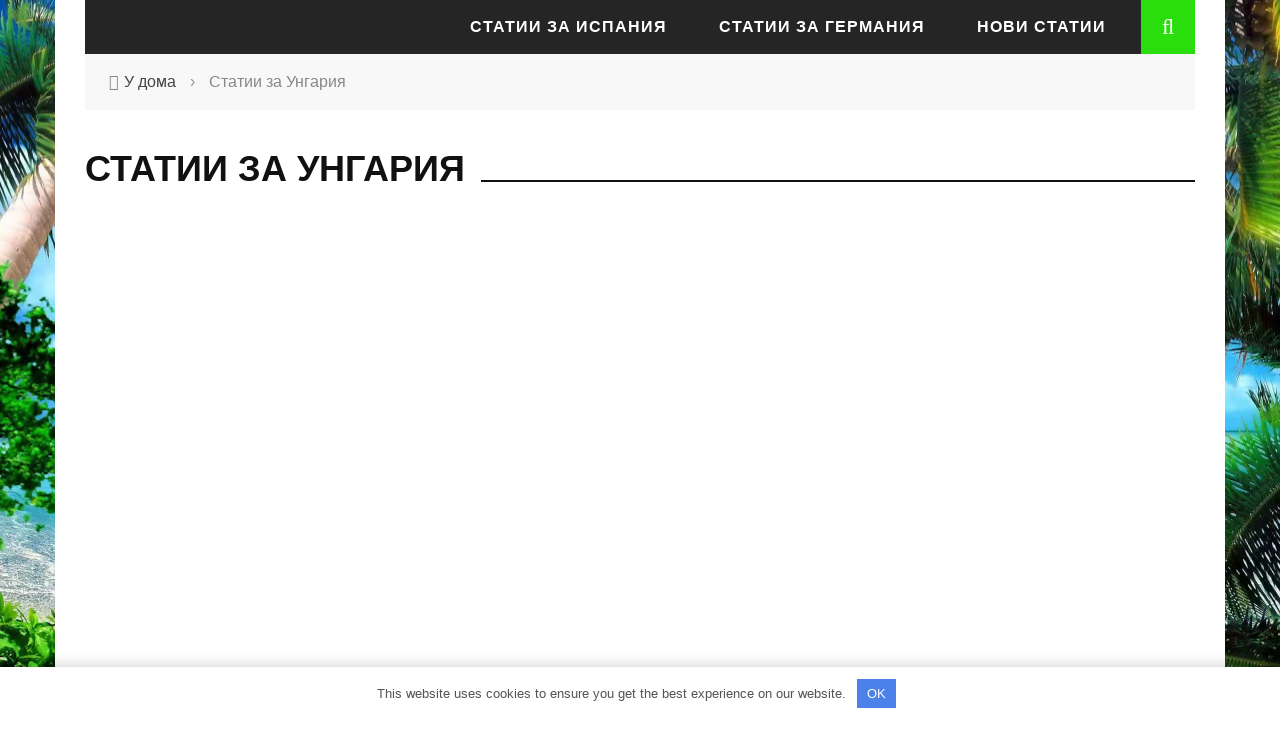

--- FILE ---
content_type: text/html; charset=UTF-8
request_url: https://bg.aroundtravels.com/category/article-about-hungary
body_size: 15687
content:
 
<!DOCTYPE html> <html lang="bg-BG" xmlns:og="http://opengraphprotocol.org/schema/" xmlns:fb="http://www.facebook.com/2008/fbml"> <head> <meta charset="UTF-8"/> <meta name="viewport" content="width=device-width, initial-scale=1"/> <meta http-equiv="Content-Type" content="text/html; charset=UTF-8"/> <title>Статии за Унгария Archives - AroundTravels</title> <link rel="stylesheet" href="https://bg.aroundtravels.com/wp-content/themes/sensetheme/style.css"> <link rel="pingback" href="https://bg.aroundtravels.com/xmlrpc.php"> <meta name='robots' content='index, follow, max-image-preview:large, max-snippet:-1, max-video-preview:-1'/> <link rel="canonical" href="https://bg.aroundtravels.com/category/article-about-hungary/amp"/> <meta property="og:locale" content="bg_BG"/> <meta property="og:type" content="article"/> <meta property="og:title" content="Статии за Унгария Archives - AroundTravels"/> <meta property="og:url" content="https://bg.aroundtravels.com/category/article-about-hungary/amp"/> <meta property="og:site_name" content="AroundTravels"/> <meta name="twitter:card" content="summary_large_image"/> <link rel='dns-prefetch' href='//bg.aroundtravels.com'/>  <style id='global-styles-inline-css'> body{--wp--preset--color--black: #000000;--wp--preset--color--cyan-bluish-gray: #abb8c3;--wp--preset--color--white: #ffffff;--wp--preset--color--pale-pink: #f78da7;--wp--preset--color--vivid-red: #cf2e2e;--wp--preset--color--luminous-vivid-orange: #ff6900;--wp--preset--color--luminous-vivid-amber: #fcb900;--wp--preset--color--light-green-cyan: #7bdcb5;--wp--preset--color--vivid-green-cyan: #00d084;--wp--preset--color--pale-cyan-blue: #8ed1fc;--wp--preset--color--vivid-cyan-blue: #0693e3;--wp--preset--color--vivid-purple: #9b51e0;--wp--preset--gradient--vivid-cyan-blue-to-vivid-purple: linear-gradient(135deg,rgba(6,147,227,1) 0%,rgb(155,81,224) 100%);--wp--preset--gradient--light-green-cyan-to-vivid-green-cyan: linear-gradient(135deg,rgb(122,220,180) 0%,rgb(0,208,130) 100%);--wp--preset--gradient--luminous-vivid-amber-to-luminous-vivid-orange: linear-gradient(135deg,rgba(252,185,0,1) 0%,rgba(255,105,0,1) 100%);--wp--preset--gradient--luminous-vivid-orange-to-vivid-red: linear-gradient(135deg,rgba(255,105,0,1) 0%,rgb(207,46,46) 100%);--wp--preset--gradient--very-light-gray-to-cyan-bluish-gray: linear-gradient(135deg,rgb(238,238,238) 0%,rgb(169,184,195) 100%);--wp--preset--gradient--cool-to-warm-spectrum: linear-gradient(135deg,rgb(74,234,220) 0%,rgb(151,120,209) 20%,rgb(207,42,186) 40%,rgb(238,44,130) 60%,rgb(251,105,98) 80%,rgb(254,248,76) 100%);--wp--preset--gradient--blush-light-purple: linear-gradient(135deg,rgb(255,206,236) 0%,rgb(152,150,240) 100%);--wp--preset--gradient--blush-bordeaux: linear-gradient(135deg,rgb(254,205,165) 0%,rgb(254,45,45) 50%,rgb(107,0,62) 100%);--wp--preset--gradient--luminous-dusk: linear-gradient(135deg,rgb(255,203,112) 0%,rgb(199,81,192) 50%,rgb(65,88,208) 100%);--wp--preset--gradient--pale-ocean: linear-gradient(135deg,rgb(255,245,203) 0%,rgb(182,227,212) 50%,rgb(51,167,181) 100%);--wp--preset--gradient--electric-grass: linear-gradient(135deg,rgb(202,248,128) 0%,rgb(113,206,126) 100%);--wp--preset--gradient--midnight: linear-gradient(135deg,rgb(2,3,129) 0%,rgb(40,116,252) 100%);--wp--preset--duotone--dark-grayscale: url('#wp-duotone-dark-grayscale');--wp--preset--duotone--grayscale: url('#wp-duotone-grayscale');--wp--preset--duotone--purple-yellow: url('#wp-duotone-purple-yellow');--wp--preset--duotone--blue-red: url('#wp-duotone-blue-red');--wp--preset--duotone--midnight: url('#wp-duotone-midnight');--wp--preset--duotone--magenta-yellow: url('#wp-duotone-magenta-yellow');--wp--preset--duotone--purple-green: url('#wp-duotone-purple-green');--wp--preset--duotone--blue-orange: url('#wp-duotone-blue-orange');--wp--preset--font-size--small: 13px;--wp--preset--font-size--medium: 20px;--wp--preset--font-size--large: 36px;--wp--preset--font-size--x-large: 42px;}.has-black-color{color: var(--wp--preset--color--black) !important;}.has-cyan-bluish-gray-color{color: var(--wp--preset--color--cyan-bluish-gray) !important;}.has-white-color{color: var(--wp--preset--color--white) !important;}.has-pale-pink-color{color: var(--wp--preset--color--pale-pink) !important;}.has-vivid-red-color{color: var(--wp--preset--color--vivid-red) !important;}.has-luminous-vivid-orange-color{color: var(--wp--preset--color--luminous-vivid-orange) !important;}.has-luminous-vivid-amber-color{color: var(--wp--preset--color--luminous-vivid-amber) !important;}.has-light-green-cyan-color{color: var(--wp--preset--color--light-green-cyan) !important;}.has-vivid-green-cyan-color{color: var(--wp--preset--color--vivid-green-cyan) !important;}.has-pale-cyan-blue-color{color: var(--wp--preset--color--pale-cyan-blue) !important;}.has-vivid-cyan-blue-color{color: var(--wp--preset--color--vivid-cyan-blue) !important;}.has-vivid-purple-color{color: var(--wp--preset--color--vivid-purple) !important;}.has-black-background-color{background-color: var(--wp--preset--color--black) !important;}.has-cyan-bluish-gray-background-color{background-color: var(--wp--preset--color--cyan-bluish-gray) !important;}.has-white-background-color{background-color: var(--wp--preset--color--white) !important;}.has-pale-pink-background-color{background-color: var(--wp--preset--color--pale-pink) !important;}.has-vivid-red-background-color{background-color: var(--wp--preset--color--vivid-red) !important;}.has-luminous-vivid-orange-background-color{background-color: var(--wp--preset--color--luminous-vivid-orange) !important;}.has-luminous-vivid-amber-background-color{background-color: var(--wp--preset--color--luminous-vivid-amber) !important;}.has-light-green-cyan-background-color{background-color: var(--wp--preset--color--light-green-cyan) !important;}.has-vivid-green-cyan-background-color{background-color: var(--wp--preset--color--vivid-green-cyan) !important;}.has-pale-cyan-blue-background-color{background-color: var(--wp--preset--color--pale-cyan-blue) !important;}.has-vivid-cyan-blue-background-color{background-color: var(--wp--preset--color--vivid-cyan-blue) !important;}.has-vivid-purple-background-color{background-color: var(--wp--preset--color--vivid-purple) !important;}.has-black-border-color{border-color: var(--wp--preset--color--black) !important;}.has-cyan-bluish-gray-border-color{border-color: var(--wp--preset--color--cyan-bluish-gray) !important;}.has-white-border-color{border-color: var(--wp--preset--color--white) !important;}.has-pale-pink-border-color{border-color: var(--wp--preset--color--pale-pink) !important;}.has-vivid-red-border-color{border-color: var(--wp--preset--color--vivid-red) !important;}.has-luminous-vivid-orange-border-color{border-color: var(--wp--preset--color--luminous-vivid-orange) !important;}.has-luminous-vivid-amber-border-color{border-color: var(--wp--preset--color--luminous-vivid-amber) !important;}.has-light-green-cyan-border-color{border-color: var(--wp--preset--color--light-green-cyan) !important;}.has-vivid-green-cyan-border-color{border-color: var(--wp--preset--color--vivid-green-cyan) !important;}.has-pale-cyan-blue-border-color{border-color: var(--wp--preset--color--pale-cyan-blue) !important;}.has-vivid-cyan-blue-border-color{border-color: var(--wp--preset--color--vivid-cyan-blue) !important;}.has-vivid-purple-border-color{border-color: var(--wp--preset--color--vivid-purple) !important;}.has-vivid-cyan-blue-to-vivid-purple-gradient-background{background: var(--wp--preset--gradient--vivid-cyan-blue-to-vivid-purple) !important;}.has-light-green-cyan-to-vivid-green-cyan-gradient-background{background: var(--wp--preset--gradient--light-green-cyan-to-vivid-green-cyan) !important;}.has-luminous-vivid-amber-to-luminous-vivid-orange-gradient-background{background: var(--wp--preset--gradient--luminous-vivid-amber-to-luminous-vivid-orange) !important;}.has-luminous-vivid-orange-to-vivid-red-gradient-background{background: var(--wp--preset--gradient--luminous-vivid-orange-to-vivid-red) !important;}.has-very-light-gray-to-cyan-bluish-gray-gradient-background{background: var(--wp--preset--gradient--very-light-gray-to-cyan-bluish-gray) !important;}.has-cool-to-warm-spectrum-gradient-background{background: var(--wp--preset--gradient--cool-to-warm-spectrum) !important;}.has-blush-light-purple-gradient-background{background: var(--wp--preset--gradient--blush-light-purple) !important;}.has-blush-bordeaux-gradient-background{background: var(--wp--preset--gradient--blush-bordeaux) !important;}.has-luminous-dusk-gradient-background{background: var(--wp--preset--gradient--luminous-dusk) !important;}.has-pale-ocean-gradient-background{background: var(--wp--preset--gradient--pale-ocean) !important;}.has-electric-grass-gradient-background{background: var(--wp--preset--gradient--electric-grass) !important;}.has-midnight-gradient-background{background: var(--wp--preset--gradient--midnight) !important;}.has-small-font-size{font-size: var(--wp--preset--font-size--small) !important;}.has-medium-font-size{font-size: var(--wp--preset--font-size--medium) !important;}.has-large-font-size{font-size: var(--wp--preset--font-size--large) !important;}.has-x-large-font-size{font-size: var(--wp--preset--font-size--x-large) !important;} </style> <link data-minify="1" rel='stylesheet' id='bootstrap-css-css' href='https://bg.aroundtravels.com/wp-content/cache/min/1/wp-content/themes/sensetheme/framework/bootstrap/css/bootstrap.css?ver=1765235806' media='all'/> <link data-minify="1" rel='stylesheet' id='fa-css' href='https://bg.aroundtravels.com/wp-content/cache/min/1/wp-content/themes/sensetheme/css/fonts/awesome-fonts/css/font-awesome.min.css?ver=1765235806' media='all'/> <link data-minify="1" rel='stylesheet' id='fa-snapchat-css' href='https://bg.aroundtravels.com/wp-content/cache/min/1/wp-content/themes/sensetheme/css/fa-snapchat.css?ver=1765235806' media='all'/> <link data-minify="1" rel='stylesheet' id='flexslider-css' href='https://bg.aroundtravels.com/wp-content/cache/min/1/wp-content/themes/sensetheme/css/flexslider.css?ver=1765235806' media='all'/> <link data-minify="1" rel='stylesheet' id='bkstyle-css' href='https://bg.aroundtravels.com/wp-content/cache/min/1/wp-content/themes/sensetheme/css/bkstyle.css?ver=1765235806' media='all'/> <link data-minify="1" rel='stylesheet' id='bkresponsive-css' href='https://bg.aroundtravels.com/wp-content/cache/min/1/wp-content/themes/sensetheme/css/responsive.css?ver=1765235806' media='all'/> <link data-minify="1" rel='stylesheet' id='tipper-css' href='https://bg.aroundtravels.com/wp-content/cache/min/1/wp-content/themes/sensetheme/css/jquery.fs.tipper.css?ver=1765235806' media='all'/> <link data-minify="1" rel='stylesheet' id='justifiedgallery-css' href='https://bg.aroundtravels.com/wp-content/cache/min/1/wp-content/themes/sensetheme/css/justifiedGallery.css?ver=1765235806' media='all'/> <link data-minify="1" rel='stylesheet' id='justifiedlightbox-css' href='https://bg.aroundtravels.com/wp-content/cache/min/1/wp-content/themes/sensetheme/css/magnific-popup.css?ver=1765235806' media='all'/> <script src='https://bg.aroundtravels.com/wp-includes/js/jquery/jquery.min.js' id='jquery-core-js' defer></script> <script id='quads-scripts-js-extra'>
var quads = {"version":"2.0.95","allowed_click":"3","quads_click_limit":"3","quads_ban_duration":"7"};
</script> <script src='https://bg.aroundtravels.com/wp-content/plugins/quick-adsense-reloaded/assets/js/fraud_protection.min.js' id='quads-scripts-js'></script> <script data-minify="1" src='https://bg.aroundtravels.com/wp-content/cache/min/1/wp-content/plugins/wp-quads-pro/assets/js/ads.js?ver=1765235808' id='quads-ad-ga-js'></script> <style>.pseudo-clearfy-link { color: #008acf; cursor: pointer;}.pseudo-clearfy-link:hover { text-decoration: none;}</style><link rel='amphtml' href='https://bg.aroundtravels.com/category/article-about-hungary/amp'/><script src="//pagead2.googlesyndication.com/pagead/js/adsbygoogle.js"></script><script>document.cookie = 'quads_browser_width='+screen.width;</script> <link rel="preload" as="font" href="https://bg.aroundtravels.com/wp-content/themes/sensetheme/css/fonts/awesome-fonts/fonts/fontawesome-webfont.woff2" crossorigin> <script type="text/javascript">
            var ajaxurl = 'https://bg.aroundtravels.com/wp-admin/admin-ajax.php';
        </script> <style type='text/css' media="all"> .post-author {display: none !important;}.post-date {display: none !important;}.meta-comment {display: none !important;}.top-bar {display: none !important;} ::selection {color: #FFF; background: #2add0c} ::-webkit-selection {color: #FFF; background: #2add0c} p > a, p > a:hover, .single-page .article-content a:hover, .single-page .article-content a:visited, .content_out.small-post .meta .post-category, .bk-sub-menu li:hover > a, #top-menu>ul>li > .sub-menu a:hover, .bk-dropdown-menu li:hover > a, .widget_tag_cloud .tagcloud a:hover, .widget-twitter .fa-twitter, .widget-twitter ul.slides li .twitter-message a, .footer .searchform-wrap .search-icon i, .content_in .meta > div.post-category a, .row-type .meta .post-category, #top-menu>ul>li:hover > a, .article-content li a, .article-content p a, .s-post-header .meta > .post-category, .breadcrumbs .location, .footer .widget-title h3, .s-post-nav .icon i, .recommend-box .close, .s-post-nav .nav-title span, .s-tags a:hover, .error-number h4, .redirect-home, .module-breaking-carousel .flex-direction-nav .flex-next, .module-breaking-carousel:hover .flex-direction-nav .flex-prev, .bk-author-box .author-info .bk-author-page-contact a:hover, #comment-submit:hover, .module-feature2 .meta .post-category, .loadmore span.ajaxtext:hover, .bk-blog-content .meta .post-category, .widget-social-counter ul li .social-icon, .flex-direction-nav li a, .module-feature2 .readmore a:hover, .module-blog ul li .readmore a:hover, #pagination .page-numbers, .post-page-links a, input[type="submit"]:hover, .single-page .icon-play:hover, .row-type .readmore a:hover, ul.forum-titles li.bbp-forum-info, #bbpress-forums li.bbp-header li.bbp-topic-title, #wp-calendar tbody td a, #wp-calendar tfoot #prev, .widget-twitter .flex-direction-nav li a:hover, .widget_latest_comments .flex-direction-nav li a:hover, .woocommerce-page a.button:hover, .woocommerce-page div.product form.cart .button:hover, .woocommerce-page #review_form #respond .form-submit #submit:hover, .woocommerce-page div.product div.thumbnails .flex-direction-nav li a, .woocommerce-page .woocommerce-message .button:hover, .woocommerce-page input.button:hover, .woocommerce-page input.button.alt:hover, .woocommerce-page .cart-collaterals .shipping_calculator h2:hover, .woocommerce-page .widget_price_filter .price_slider_amount .button:hover, .button:hover ,.bbp-login-form .bbp-submit-wrapper #user-submit:hover, .widget_latest_replies .details .comment-author, .widget_recent_topics .details .comment-author a ,.woocommerce-page .star-rating span, .woocommerce-page p.stars a, .woocommerce-page div.product form.cart table td .reset_variations:hover, .bk_small_cart .widget_shopping_cart .cart_list a:hover, .top-nav .bk-lwa .bk-account-info a:hover, .bk_small_cart .woocommerce.widget_shopping_cart .buttons a:hover, a.bk_u_login:hover, a.bk_u_logout:hover, .bk-back-login:hover, .bk_small_cart .cart-contents:hover, .woocommerce-cart .cart-collaterals .cart_totals .woocommerce-shipping-calculator .button:hover, .top-nav .bk-links-modal:hover, .bk_small_cart .cart-contents span, #main-mobile-menu .expand i, .main-nav.bk-menu-light .bk-sub-menu li > a:hover, .main-nav.bk-menu-light .bk-sub-posts .post-title a:hover, .top-bar.bk-menu-light .bk_small_cart .woocommerce.widget_shopping_cart .buttons a:hover, .woocommerce-cart .wc-proceed-to-checkout a.checkout-button:hover {color: #2add0c} #top-menu>ul>li > .sub-menu, .bk-dropdown-menu, .widget_tag_cloud .tagcloud a:hover, .s-post-nav .nav-title span, .s-tags a:hover, .s-post-nav .nav-title span, .bk-mega-menu, .bk-mega-column-menu, .search-loadding, #comment-submit:hover, #pagination .page-numbers, .post-page-links a, .post-page-links > span, .widget-twitter .flex-direction-nav li a:hover, .widget_latest_comments .flex-direction-nav li a:hover ,#mobile-inner-header, .menu-location-title, .woocommerce-page a.button:hover, .woocommerce-page div.product form.cart .button:hover, input[type="submit"]:hover, .woocommerce-page #review_form #respond .form-submit #submit:hover, .woocommerce-page .woocommerce-message .button:hover, .woocommerce-page input.button:hover, .woocommerce-page .cart-collaterals .shipping_calculator h2:hover, .woocommerce-page .widget_price_filter .price_slider_amount .button:hover, .button:hover ,.bbp-login-form .bbp-submit-wrapper #user-submit:hover, .bk-lwa:hover > .bk-account-info, .bk-back-login:hover, .bk_small_cart:hover #bk_small_cart_widget, .bk_small_cart .woocommerce.widget_shopping_cart .buttons a:hover, .woocommerce-cart .cart-collaterals .cart_totals .woocommerce-shipping-calculator .button:hover ,.menu-location-title, #mobile-inner-header, .woocommerce-cart .wc-proceed-to-checkout a.checkout-button:hover ,.main-nav.bk-menu-light .main-nav-container {border-color: #2add0c;} .widget_most_commented .comments:after {border-right-color: #2add0c;} .thumb, .module-fw-slider .flex-control-nav li a.flex-active, .module-breaking-carousel .content_out.small-post .meta:after, .widget_most_commented .comments, .footer .cm-flex .flex-control-paging li a.flex-active, .main-nav #main-menu .menu > li:hover, .main-nav .menu > li.current-menu-item, .module-feature2 .flex-direction-nav li a:hover, #ajax-form-search, .ajax-form input, .bk-review-box .bk-overlay span, .bk-score-box, .share-total, #pagination .page-numbers.current, .post-page-links > span, .woocommerce span.onsale, .woocommerce-page span.onsale, .widget_display_stats dd strong, .widget_display_search .search-icon, .searchform-wrap .search-icon, #bbpress-forums #bbp-search-form .search-icon, #back-top, .woocommerce-page div.product .summary .product_title span, .woocommerce-page div.product .woocommerce-tabs ul.tabs li.active, .related.products > h2 span, .woocommerce-page #reviews h3 span, .upsells.products > h2 span, .cross-sells > h2 span, .woocommerce-page .cart-collaterals .cart_totals h2 span , .bbp-pagination-links a:hover, .bbp-pagination-links span.current, .module-square-grid .content_in_wrapper, .bk_tabs .ui-tabs-nav li.ui-tabs-active {background-color: #2add0c;} .content_out .review-score, ::-webkit-scrollbar-thumb, ::-webkit-scrollbar-thumb:window-inactive {background-color: rgba(42,221,12,0.9);} .footer .cm-flex .flex-control-paging li a {background-color: rgba(42,221,12,0.3);} body { background-position: left; background-repeat: repeat; background-attachment: fixed;} @media (max-width: 991px){ .sidebar {display: none !important} } .attention { display: inline-block; vertical-align: top; line-height: 19px; background-color: #fff1e4; border: 2px solid #e87619; font-size: 15px; margin: 0; padding: 13px; } .img-descr{ display: block; background: #f0f0f0; text-align: center; border: 1px solid #dcdcdc; font-weight: normal; } .uk-button-success { background-color: green; color: #fff; background-image: -webkit-linear-gradient(top, #35c88c, #18ac6a); background-image: linear-gradient(to bottom, #35c88c, #18ac6a); text-shadow: 0 -1px 0 rgba(0,0,0,0.2); } .uk-button { display: inline-block; vertical-align: middle; text-decoration: none; text-align: center; border: none; line-height: 28px; min-height: 30px; font-size: 2rem; padding: 0 12px; background: #f7f7f7; color: #444; border: 1px solid rgba(0, 0, 0, 0.1); border-bottom-color: rgba(0, 0, 0, 0.2); background-origin: border-box; background-image: -webkit-linear-gradient(top, #ffffff, #eeeeee); background-image: linear-gradient(to bottom, #ffffff, #eeeeee); border-radius: 4px; text-shadow: 0 1px 0 #fff; } .wp-caption-text{ text-align: center; display: block; background: #83DC79; border: 1px solid #dcdcdc; } @media (max-width:979px){.pc {display:none;}.mobile{display:block;}}@media (min-width:980px){.pc {display:block;}.mobile{display:none;}} @media (min-width: 767px) { body { background-repeat: repeat; background-position: left; background-size: cover; background-attachment:fixed; background-image: url('https://images.aroundtravels.com/wp-content/beach.webp'); } } img { height: auto; } .header .logo a { font-size: 24px; color: #2add0b; } h2, .h2 { font-size: 20px; } </style> <style type="text/css" title="dynamic-css" class="options-output">#top-menu>ul>li, #top-menu>ul>li .sub-menu li, .bk_u_login, .bk_u_logout, .bk-links-modal{font-family:Verdana, Geneva, sans-serif;font-weight:400;font-style:normal;}.main-nav #main-menu .menu > li, .main-nav #main-menu .menu > li > a, .mega-title h3, .header .logo.logo-text h1, .bk-sub-posts .post-title, .comment-box .comment-author-name, .today-date{font-family:'Trebuchet MS', Helvetica, sans-serif;font-weight:700;font-style:normal;}.review-score, .bk-criteria-wrap > span{font-family:Verdana, Geneva, sans-serif;font-weight:400;font-style:normal;}.meta, .post-category, .widget_comment .cm-header div, .module-feature2 .post-author, .comment-box .comment-time, .share-box ul li .share-item__value,.share-box .bk-share .share-item__valuem, .share-total, .loadmore span.ajaxtext, .woocommerce-page a.button, #comment-submit, .woocommerce-page #review_form #respond .form-submit #submit, .woocommerce-page div.product form.cart .button, .woocommerce-page input.button, .woocommerce-page .cart-collaterals .shipping_calculator .button, .woocommerce-page .cart-collaterals .shipping_calculator h2, .woocommerce span.onsale, .woocommerce-page span.onsale, .breadcrumbs, .s-post-nav .nav-title span, .product_meta .post-tags-title, .woocommerce-page .widget_price_filter .price_slider_amount .button, .button, .woocommerce-page div.product form.cart table td select, .woocommerce-page div.product form.cart table td .reset_variations, .bk-search-content .nothing-respond, .bk_small_cart .woocommerce.widget_shopping_cart .buttons a, .woocommerce-page div.product p.price ins, .woocommerce-cart .cart-collaterals .cart_totals .woocommerce-shipping-calculator .button {font-family:Verdana, Geneva, sans-serif;font-weight:400;font-style:normal;}h1, h2, h3, h4, h5, #mobile-top-menu > ul > li, #mobile-menu > ul > li, #footer-menu a, .bk-copyright, .widget-social-counter .counter, .widget-social-counter ul li .data .subscribe, .woocommerce-page div.product .woocommerce-tabs ul.tabs li a, #bbpress-forums ul.forum-titles, .breadcrumbs .location, #bbpress-forums li.bbp-header, .woocommerce-page ul.product_list_widget li a, .bk_small_cart .woocommerce.widget_shopping_cart .total, .bk_small_cart .widget_shopping_cart .cart_list a, .bk_tabs .ui-tabs-nav li, .bkteamsc .team-member .member-name, .buttonsc {font-family:Verdana, Geneva, sans-serif;font-weight:700;font-style:normal;}body, textarea, input, p, .entry-excerpt, .comment-text, .comment-author, .article-content, .comments-area, .tag-list, .bk-mega-menu .bk-sub-posts .feature-post .menu-post-item .post-date, .comments-area small{font-family:Verdana, Geneva, sans-serif;font-weight:400;font-style:normal;}</style><style>.clearfy-cookie { position:fixed; left:0; right:0; bottom:0; padding:12px; color:#555555; background:#ffffff; -webkit-box-shadow:0 0 15px rgba(0,0,0,.2); -moz-box-shadow:0 0 15px rgba(0,0,0,.2); box-shadow:0 0 15px rgba(0,0,0,.2); z-index:9999; font-size: 13px; transition: .3s; }.clearfy-cookie--left { left: 20px; bottom: 20px; right: auto; max-width: 400px; margin-right: 20px; }.clearfy-cookie--right { left: auto; bottom: 20px; right: 20px; max-width: 400px; margin-left: 20px; }.clearfy-cookie.clearfy-cookie-hide { transform: translateY(150%) translateZ(0); opacity: 0; }.clearfy-cookie-container { max-width:1170px; margin:0 auto; text-align:center; }.clearfy-cookie-accept { background:#4b81e8; color:#fff; border:0; padding:.4em .8em; margin: 0 .5em; font-size: 13px; cursor: pointer; }.clearfy-cookie-accept:hover,.clearfy-cookie-accept:focus { opacity: .9; }</style><noscript><style id="rocket-lazyload-nojs-css">.rll-youtube-player, [data-lazy-src]{display:none !important;}</style></noscript> <script async src="https://pagead2.googlesyndication.com/pagead/js/adsbygoogle.js?client=ca-pub-7665852181354092"
     crossorigin="anonymous"></script> </head> <body class="archive category category-article-about-hungary category-3366" itemscope itemtype="http://schema.org/WebPage"> <div id="page-wrap" > <div id="main-mobile-menu"> <div class="block"> <div id="mobile-inner-header"> <a class="mobile-menu-close" href="#" title="Close"><i class="fa fa-arrow-left"></i></a> </div> <div class="main-menu"> <h3 class="menu-location-title"> Main Menu </h3> <div id="mobile-menu" class="menu-main-container"><ul id="menu-main" class="menu"><li id="menu-item-23236" class="menu-item menu-item-type-taxonomy menu-item-object-category menu-item-has-children menu-item-23236 menu-category-3188"><a href="https://bg.aroundtravels.com/category/articles-about-spain">Статии за Испания</a> <ul class="sub-menu"> <li id="menu-item-23237" class="menu-item menu-item-type-taxonomy menu-item-object-category menu-item-23237 menu-category-3193"><a href="https://bg.aroundtravels.com/category/articles-about-spain/article-about-alicante">Статии за Аликанте</a></li> <li id="menu-item-23238" class="menu-item menu-item-type-taxonomy menu-item-object-category menu-item-23238 menu-category-3189"><a href="https://bg.aroundtravels.com/category/articles-about-spain/article-about-barcelona">Статии за Барселона</a></li> <li id="menu-item-23239" class="menu-item menu-item-type-taxonomy menu-item-object-category menu-item-23239 menu-category-3190"><a href="https://bg.aroundtravels.com/category/articles-about-spain/article-about-madrid">Статии за Мадрид</a></li> <li id="menu-item-23240" class="menu-item menu-item-type-taxonomy menu-item-object-category menu-item-23240 menu-category-3191"><a href="https://bg.aroundtravels.com/category/articles-about-spain/article-about-sevilla">Статии за Севиля</a></li> <li id="menu-item-23241" class="menu-item menu-item-type-taxonomy menu-item-object-category menu-item-23241 menu-category-3192"><a href="https://bg.aroundtravels.com/category/articles-about-spain/article-about-valencia">Статии за Валенсия</a></li> </ul> </li> <li id="menu-item-23242" class="menu-item menu-item-type-taxonomy menu-item-object-category menu-item-has-children menu-item-23242 menu-category-3326"><a href="https://bg.aroundtravels.com/category/article-about-germany">Статии за Германия</a> <ul class="sub-menu"> <li id="menu-item-23243" class="menu-item menu-item-type-taxonomy menu-item-object-category menu-item-23243 menu-category-3332"><a href="https://bg.aroundtravels.com/category/article-about-germany/article-about-baden-baden">Статии за Баден-Баден</a></li> <li id="menu-item-23244" class="menu-item menu-item-type-taxonomy menu-item-object-category menu-item-23244 menu-category-3327"><a href="https://bg.aroundtravels.com/category/article-about-germany/article-about-berlin">Статии за Берлин</a></li> <li id="menu-item-23245" class="menu-item menu-item-type-taxonomy menu-item-object-category menu-item-23245 menu-category-3329"><a href="https://bg.aroundtravels.com/category/article-about-germany/articles-on-cologne">Статии за Кьолн</a></li> <li id="menu-item-23246" class="menu-item menu-item-type-taxonomy menu-item-object-category menu-item-23246 menu-category-3331"><a href="https://bg.aroundtravels.com/category/article-about-germany/articles-on-dresden">Статии за Дрезден</a></li> <li id="menu-item-23247" class="menu-item menu-item-type-taxonomy menu-item-object-category menu-item-23247 menu-category-3333"><a href="https://bg.aroundtravels.com/category/article-about-germany/article-about-frankfurt-am-main">Статии за Франкфурт</a></li> <li id="menu-item-23248" class="menu-item menu-item-type-taxonomy menu-item-object-category menu-item-23248 menu-category-3330"><a href="https://bg.aroundtravels.com/category/article-about-germany/articles-on-hamburg">Статии за Хамбург</a></li> <li id="menu-item-23249" class="menu-item menu-item-type-taxonomy menu-item-object-category menu-item-23249 menu-category-3328"><a href="https://bg.aroundtravels.com/category/article-about-germany/publications-munich">Статии за Мюнхен</a></li> </ul> </li> <li id="menu-item-23250" class="menu-item menu-item-type-taxonomy menu-item-object-category menu-item-23250 menu-category-3479"><a href="https://bg.aroundtravels.com/category/new_articles">Нови статии</a></li> </ul></div> </div> </div> </div> <div id="page-inner-wrap"> <div class="page-cover mobile-menu-close"></div> <div class="bk-page-header"> <div class="header-wrap"> <div class="top-bar "> <div class="bkwrapper container"> <div class="top-nav clearfix"> </div><!--top-nav--> </div> </div><!--top-bar--> </div> <!-- nav open --> <nav class="main-nav "> <div class="main-nav-inner bkwrapper container"> <div class="main-nav-container clearfix header-type-2"> <div class="main-nav-wrap"> <div class="logo"> <a href="https://bg.aroundtravels.com"> <img width="331" height="80" src="data:image/svg+xml,%3Csvg%20xmlns='http://www.w3.org/2000/svg'%20viewBox='0%200%20331%2080'%3E%3C/svg%3E" alt="logo" data-lazy-src="https://images.aroundtravels.com/wp-content/uploads/2020/07/logomain.png"/><noscript><img width="331" height="80" src="https://images.aroundtravels.com/wp-content/uploads/2020/07/logomain.png" alt="logo"/></noscript> </a> </div> <div class="mobile-menu-wrap"> <h3 class="menu-title"> AroundTravels </h3> <a class="mobile-nav-btn" id="nav-open-btn"><i class="fa fa-bars"></i></a> </div> <div id="main-menu" class="menu-main-container"><ul id="menu-main-1" class="menu"><li class="menu-item menu-item-type-taxonomy menu-item-object-category menu-item-has-children menu-item-23236 menu-category-3188"><a href="https://bg.aroundtravels.com/category/articles-about-spain">Статии за Испания</a><div class="bk-dropdown-menu"><div class="bk-sub-menu-wrap"><ul class="bk-sub-menu clearfix"> <li class="menu-item menu-item-type-taxonomy menu-item-object-category menu-item-23237 menu-category-3193"><a href="https://bg.aroundtravels.com/category/articles-about-spain/article-about-alicante">Статии за Аликанте</a></li> <li class="menu-item menu-item-type-taxonomy menu-item-object-category menu-item-23238 menu-category-3189"><a href="https://bg.aroundtravels.com/category/articles-about-spain/article-about-barcelona">Статии за Барселона</a></li> <li class="menu-item menu-item-type-taxonomy menu-item-object-category menu-item-23239 menu-category-3190"><a href="https://bg.aroundtravels.com/category/articles-about-spain/article-about-madrid">Статии за Мадрид</a></li> <li class="menu-item menu-item-type-taxonomy menu-item-object-category menu-item-23240 menu-category-3191"><a href="https://bg.aroundtravels.com/category/articles-about-spain/article-about-sevilla">Статии за Севиля</a></li> <li class="menu-item menu-item-type-taxonomy menu-item-object-category menu-item-23241 menu-category-3192"><a href="https://bg.aroundtravels.com/category/articles-about-spain/article-about-valencia">Статии за Валенсия</a></li> </ul></div></div></li> <li class="menu-item menu-item-type-taxonomy menu-item-object-category menu-item-has-children menu-item-23242 menu-category-3326"><a href="https://bg.aroundtravels.com/category/article-about-germany">Статии за Германия</a><div class="bk-dropdown-menu"><div class="bk-sub-menu-wrap"><ul class="bk-sub-menu clearfix"> <li class="menu-item menu-item-type-taxonomy menu-item-object-category menu-item-23243 menu-category-3332"><a href="https://bg.aroundtravels.com/category/article-about-germany/article-about-baden-baden">Статии за Баден-Баден</a></li> <li class="menu-item menu-item-type-taxonomy menu-item-object-category menu-item-23244 menu-category-3327"><a href="https://bg.aroundtravels.com/category/article-about-germany/article-about-berlin">Статии за Берлин</a></li> <li class="menu-item menu-item-type-taxonomy menu-item-object-category menu-item-23245 menu-category-3329"><a href="https://bg.aroundtravels.com/category/article-about-germany/articles-on-cologne">Статии за Кьолн</a></li> <li class="menu-item menu-item-type-taxonomy menu-item-object-category menu-item-23246 menu-category-3331"><a href="https://bg.aroundtravels.com/category/article-about-germany/articles-on-dresden">Статии за Дрезден</a></li> <li class="menu-item menu-item-type-taxonomy menu-item-object-category menu-item-23247 menu-category-3333"><a href="https://bg.aroundtravels.com/category/article-about-germany/article-about-frankfurt-am-main">Статии за Франкфурт</a></li> <li class="menu-item menu-item-type-taxonomy menu-item-object-category menu-item-23248 menu-category-3330"><a href="https://bg.aroundtravels.com/category/article-about-germany/articles-on-hamburg">Статии за Хамбург</a></li> <li class="menu-item menu-item-type-taxonomy menu-item-object-category menu-item-23249 menu-category-3328"><a href="https://bg.aroundtravels.com/category/article-about-germany/publications-munich">Статии за Мюнхен</a></li> </ul></div></div></li> <li class="menu-item menu-item-type-taxonomy menu-item-object-category menu-item-23250 menu-category-3479"><a href="https://bg.aroundtravels.com/category/new_articles">Нови статии</a></li> </ul></div> </div> <div class="ajax-search-wrap"><div id="ajax-form-search" class="ajax-search-icon"><i class="fa fa-search"></i></div><form class="ajax-form" method="get" action="https://bg.aroundtravels.com"><fieldset><input id="search-form-text" type="text" class="field" name="s" autocomplete="off" value="" placeholder="Търсене в сайта.."></fieldset></form> <div id="ajax-search-result"></div></div> </div> </div><!-- main-nav-inner --> </nav> <!-- nav close --> </div> <div class="bk-breadcrumbs-wrap bkwrapper container"><div class="breadcrumbs" itemscope itemtype="http://schema.org/BreadcrumbList"><i class="fa fa-home"></i><span itemprop="itemListElement" itemscope itemtype="http://schema.org/ListItem"><a class="breadcrumbs__link" href="https://bg.aroundtravels.com/" itemprop="item"><span itemprop="name">У дома</span></a><meta itemprop="position" content="1"/></span><span class="delim"> › </span><span class="current">Статии за Унгария</span></div></div><!-- .breadcrumbs --> <!-- backtop open --> <div id="back-top"><i class="fa fa-long-arrow-up"></i></div> <!-- backtop close --><div id="body-wrapper" class="wp-page"> <div class="module-title bkwrapper container"> <h2 class="heading"><span>Статии за Унгария</span></h2> </div> <div class="bkwrapper container"> <div class="row bksection"> <div class="bk-category-content bkpage-content col-md-8 has-sb"> <div class="row"> <div id="main-content" class="clear-fix" role="main"> <div class="content-wrap bk-masonry"> <ul class="bk-masonry-content clearfix"> <li class="col-md-6 col-sm-6 item"> <div class="row-type content_out "> <div class="bk-mask"> <div class="thumb hide-thumb"><a href="https://bg.aroundtravels.com/article-about-hungary/tours-h%c3%a9v%c3%adz-hungary-rest-in-h%c3%a9v%c3%adz-photo-tours.html"><img width="400" height="300" src="data:image/svg+xml,%3Csvg%20xmlns='http://www.w3.org/2000/svg'%20viewBox='0%200%20400%20300'%3E%3C/svg%3E" class="attachment-masonry-size size-masonry-size wp-post-image" alt="" data-lazy-srcset="https://images.aroundtravels.com/wp-content/uploads/2016/09/worldtourism-3260-400x300.jpg 400w, https://images.aroundtravels.com/wp-content/uploads/2016/09/worldtourism-3260-300x225.jpg 300w, https://images.aroundtravels.com/wp-content/uploads/2016/09/worldtourism-3260.jpg 542w" data-lazy-sizes="(max-width: 400px) 100vw, 400px" data-lazy-src="https://images.aroundtravels.com/wp-content/uploads/2016/09/worldtourism-3260-400x300.jpg"/><noscript><img width="400" height="300" src="https://images.aroundtravels.com/wp-content/uploads/2016/09/worldtourism-3260-400x300.jpg" class="attachment-masonry-size size-masonry-size wp-post-image" alt="" srcset="https://images.aroundtravels.com/wp-content/uploads/2016/09/worldtourism-3260-400x300.jpg 400w, https://images.aroundtravels.com/wp-content/uploads/2016/09/worldtourism-3260-300x225.jpg 300w, https://images.aroundtravels.com/wp-content/uploads/2016/09/worldtourism-3260.jpg 542w" sizes="(max-width: 400px) 100vw, 400px"/></noscript></a> <!-- close a tag --></div> <!-- close thumb --> </div> <div class="post-c-wrap sink"> <h4 class="title"><a href="https://bg.aroundtravels.com/article-about-hungary/tours-h%c3%a9v%c3%adz-hungary-rest-in-h%c3%a9v%c3%adz-photo-tours.html">Обиколки в Хевиз (Унгария). Почивка в Хевиз: снимка, пътувания</a></h4> <div class="meta"><div style="display:none" class="post-category"><a href="https://bg.aroundtravels.com/category/article-about-hungary">Статии за Унгария</a></div><div class="post-date" itemprop="datePublished">20/09/2016</div><div class="post-author" itemprop="author"> <a href="https://bg.aroundtravels.com/author/aroundtravels">aroundtravels</a></div></div> <div class="excerpt">Обиколки в Хевиз Езерото Хевиз в Унгария и едноименният град на брега му са широко известни в Европа на почитателите на топлинните удоволствия. Стотици болести се лекуват в местните здравни ...</div> </div> <div class="readmore"><a href="https://bg.aroundtravels.com/article-about-hungary/tours-h%c3%a9v%c3%adz-hungary-rest-in-h%c3%a9v%c3%adz-photo-tours.html">Прочетете още</a></div> </div> </li> <li class="col-md-6 col-sm-6 item"> <div class="row-type content_out "> <div class="bk-mask"> <div class="thumb hide-thumb"><a href="https://bg.aroundtravels.com/article-about-hungary/article-about-budapest/prices-in-budapest-products-souvenir-transport.html"><img width="400" height="252" src="data:image/svg+xml,%3Csvg%20xmlns='http://www.w3.org/2000/svg'%20viewBox='0%200%20400%20252'%3E%3C/svg%3E" class="attachment-masonry-size size-masonry-size wp-post-image" alt="" loading="lazy" data-lazy-srcset="https://images.aroundtravels.com/wp-content/uploads/2016/09/worldtourism-16833-400x252.jpg 400w, https://images.aroundtravels.com/wp-content/uploads/2016/09/worldtourism-16833-300x189.jpg 300w, https://images.aroundtravels.com/wp-content/uploads/2016/09/worldtourism-16833.jpg 542w" data-lazy-sizes="(max-width: 400px) 100vw, 400px" data-lazy-src="https://images.aroundtravels.com/wp-content/uploads/2016/09/worldtourism-16833-400x252.jpg"/><noscript><img width="400" height="252" src="https://images.aroundtravels.com/wp-content/uploads/2016/09/worldtourism-16833-400x252.jpg" class="attachment-masonry-size size-masonry-size wp-post-image" alt="" loading="lazy" srcset="https://images.aroundtravels.com/wp-content/uploads/2016/09/worldtourism-16833-400x252.jpg 400w, https://images.aroundtravels.com/wp-content/uploads/2016/09/worldtourism-16833-300x189.jpg 300w, https://images.aroundtravels.com/wp-content/uploads/2016/09/worldtourism-16833.jpg 542w" sizes="(max-width: 400px) 100vw, 400px"/></noscript></a> <!-- close a tag --></div> <!-- close thumb --> </div> <div class="post-c-wrap sink"> <h4 class="title"><a href="https://bg.aroundtravels.com/article-about-hungary/article-about-budapest/prices-in-budapest-products-souvenir-transport.html">Цени в Будапеща - продукти, сувенири, транспорт. Колко пари да вземем до Будапеща</a></h4> <div class="meta"><div style="display:none" class="post-category"><a href="https://bg.aroundtravels.com/category/article-about-hungary/article-about-budapest">Статии за Будапеща</a></div><div class="post-date" itemprop="datePublished">20/09/2016</div><div class="post-author" itemprop="author"> <a href="https://bg.aroundtravels.com/author/aroundtravels">aroundtravels</a></div></div> <div class="excerpt">Цени в Будапеща Будапеща е прекрасна през всеки сезон. Никой от туристите не остава равнодушен към неговите атракции. Цените в Будапеща обикновено интересуват онези, които отиват там за първи път.. ...</div> </div> <div class="readmore"><a href="https://bg.aroundtravels.com/article-about-hungary/article-about-budapest/prices-in-budapest-products-souvenir-transport.html">Прочетете още</a></div> </div> </li> <li class="col-md-6 col-sm-6 item"> <div class="row-type content_out "> <div class="bk-mask"> <div class="thumb hide-thumb"><a href="https://bg.aroundtravels.com/article-about-hungary/national-drink-hungary-alcohol-in-hungary.html"><img width="400" height="300" src="data:image/svg+xml,%3Csvg%20xmlns='http://www.w3.org/2000/svg'%20viewBox='0%200%20400%20300'%3E%3C/svg%3E" class="attachment-masonry-size size-masonry-size wp-post-image" alt="" loading="lazy" data-lazy-srcset="https://images.aroundtravels.com/wp-content/uploads/2016/09/worldtourism-16959-400x300.jpg 400w, https://images.aroundtravels.com/wp-content/uploads/2016/09/worldtourism-16959-300x225.jpg 300w, https://images.aroundtravels.com/wp-content/uploads/2016/09/worldtourism-16959.jpg 542w" data-lazy-sizes="(max-width: 400px) 100vw, 400px" data-lazy-src="https://images.aroundtravels.com/wp-content/uploads/2016/09/worldtourism-16959-400x300.jpg"/><noscript><img width="400" height="300" src="https://images.aroundtravels.com/wp-content/uploads/2016/09/worldtourism-16959-400x300.jpg" class="attachment-masonry-size size-masonry-size wp-post-image" alt="" loading="lazy" srcset="https://images.aroundtravels.com/wp-content/uploads/2016/09/worldtourism-16959-400x300.jpg 400w, https://images.aroundtravels.com/wp-content/uploads/2016/09/worldtourism-16959-300x225.jpg 300w, https://images.aroundtravels.com/wp-content/uploads/2016/09/worldtourism-16959.jpg 542w" sizes="(max-width: 400px) 100vw, 400px"/></noscript></a> <!-- close a tag --></div> <!-- close thumb --> </div> <div class="post-c-wrap sink"> <h4 class="title"><a href="https://bg.aroundtravels.com/article-about-hungary/national-drink-hungary-alcohol-in-hungary.html">Националната напитка на Унгария. Алкохол в Унгария: цени, износ, процент на износ на алкохол</a></h4> <div class="meta"><div style="display:none" class="post-category"><a href="https://bg.aroundtravels.com/category/article-about-hungary">Статии за Унгария</a></div><div class="post-date" itemprop="datePublished">20/09/2016</div><div class="post-author" itemprop="author"> <a href="https://bg.aroundtravels.com/author/aroundtravels">aroundtravels</a></div></div> <div class="excerpt">Унгарски напитки Тази европейска държава, дори в дългата ера на социалистическото несъществуване, беше особена. Беше трудно да се стигне до Унгария, но късметлиите, които успяха да се върнат, бяха впечатлени ...</div> </div> <div class="readmore"><a href="https://bg.aroundtravels.com/article-about-hungary/national-drink-hungary-alcohol-in-hungary.html">Прочетете още</a></div> </div> </li> <li class="col-md-6 col-sm-6 item"> <div class="row-type content_out "> <div class="bk-mask"> <div class="thumb hide-thumb"><a href="https://bg.aroundtravels.com/article-about-hungary/prices-in-hungary-products-souvenirs-transport-how.html"><img width="400" height="240" src="data:image/svg+xml,%3Csvg%20xmlns='http://www.w3.org/2000/svg'%20viewBox='0%200%20400%20240'%3E%3C/svg%3E" class="attachment-masonry-size size-masonry-size wp-post-image" alt="" loading="lazy" data-lazy-srcset="https://images.aroundtravels.com/wp-content/uploads/2016/09/worldtourism-16907-400x240.jpg 400w, https://images.aroundtravels.com/wp-content/uploads/2016/09/worldtourism-16907-300x180.jpg 300w, https://images.aroundtravels.com/wp-content/uploads/2016/09/worldtourism-16907.jpg 542w" data-lazy-sizes="(max-width: 400px) 100vw, 400px" data-lazy-src="https://images.aroundtravels.com/wp-content/uploads/2016/09/worldtourism-16907-400x240.jpg"/><noscript><img width="400" height="240" src="https://images.aroundtravels.com/wp-content/uploads/2016/09/worldtourism-16907-400x240.jpg" class="attachment-masonry-size size-masonry-size wp-post-image" alt="" loading="lazy" srcset="https://images.aroundtravels.com/wp-content/uploads/2016/09/worldtourism-16907-400x240.jpg 400w, https://images.aroundtravels.com/wp-content/uploads/2016/09/worldtourism-16907-300x180.jpg 300w, https://images.aroundtravels.com/wp-content/uploads/2016/09/worldtourism-16907.jpg 542w" sizes="(max-width: 400px) 100vw, 400px"/></noscript></a> <!-- close a tag --></div> <!-- close thumb --> </div> <div class="post-c-wrap sink"> <h4 class="title"><a href="https://bg.aroundtravels.com/article-about-hungary/prices-in-hungary-products-souvenirs-transport-how.html">Цени в Унгария - продукти, сувенири, транспорт. Колко пари да вземем за Унгария</a></h4> <div class="meta"><div style="display:none" class="post-category"><a href="https://bg.aroundtravels.com/category/article-about-hungary">Статии за Унгария</a></div><div class="post-date" itemprop="datePublished">20/09/2016</div><div class="post-author" itemprop="author"> <a href="https://bg.aroundtravels.com/author/aroundtravels">aroundtravels</a></div></div> <div class="excerpt">Цени в Унгария Цените в Унгария са по-ниски от средните в Европа. Пазаруване и сувенири Пристигайки в Унгария, ще се радвате на разумни цени за качествено облекло и обувки от ...</div> </div> <div class="readmore"><a href="https://bg.aroundtravels.com/article-about-hungary/prices-in-hungary-products-souvenirs-transport-how.html">Прочетете още</a></div> </div> </li> <li class="col-md-6 col-sm-6 item"> <div class="row-type content_out "> <div class="bk-mask"> <div class="thumb hide-thumb"><a href="https://bg.aroundtravels.com/article-about-hungary/article-about-budapest/alone-in-budapest-trip-routes.html"><img width="400" height="299" src="data:image/svg+xml,%3Csvg%20xmlns='http://www.w3.org/2000/svg'%20viewBox='0%200%20400%20299'%3E%3C/svg%3E" class="attachment-masonry-size size-masonry-size wp-post-image" alt="" loading="lazy" data-lazy-srcset="https://images.aroundtravels.com/wp-content/uploads/2016/09/worldtourism-15852-400x299.jpg 400w, https://images.aroundtravels.com/wp-content/uploads/2016/09/worldtourism-15852-300x224.jpg 300w, https://images.aroundtravels.com/wp-content/uploads/2016/09/worldtourism-15852.jpg 542w" data-lazy-sizes="(max-width: 400px) 100vw, 400px" data-lazy-src="https://images.aroundtravels.com/wp-content/uploads/2016/09/worldtourism-15852-400x299.jpg"/><noscript><img width="400" height="299" src="https://images.aroundtravels.com/wp-content/uploads/2016/09/worldtourism-15852-400x299.jpg" class="attachment-masonry-size size-masonry-size wp-post-image" alt="" loading="lazy" srcset="https://images.aroundtravels.com/wp-content/uploads/2016/09/worldtourism-15852-400x299.jpg 400w, https://images.aroundtravels.com/wp-content/uploads/2016/09/worldtourism-15852-300x224.jpg 300w, https://images.aroundtravels.com/wp-content/uploads/2016/09/worldtourism-15852.jpg 542w" sizes="(max-width: 400px) 100vw, 400px"/></noscript></a> <!-- close a tag --></div> <!-- close thumb --> </div> <div class="post-c-wrap sink"> <h4 class="title"><a href="https://bg.aroundtravels.com/article-about-hungary/article-about-budapest/alone-in-budapest-trip-routes.html">Само в Будапеща: пътуване, маршрути. Пътуване до Будапеща</a></h4> <div class="meta"><div style="display:none" class="post-category"><a href="https://bg.aroundtravels.com/category/article-about-hungary/article-about-budapest">Статии за Будапеща</a></div><div class="post-date" itemprop="datePublished">20/09/2016</div><div class="post-author" itemprop="author"> <a href="https://bg.aroundtravels.com/author/aroundtravels">aroundtravels</a></div></div> <div class="excerpt">Самостоятелно пътуване до Будапеща Унгарската столица е град, много привлекателен за независим пътешественик. Огромен брой архитектурни паметници, музеи и културни обекти го правят един от най-посещаваните в Стария свят. Ако ...</div> </div> <div class="readmore"><a href="https://bg.aroundtravels.com/article-about-hungary/article-about-budapest/alone-in-budapest-trip-routes.html">Прочетете още</a></div> </div> </li> <li class="col-md-6 col-sm-6 item"> <div class="row-type content_out "> <div class="bk-mask"> <div class="thumb hide-thumb"><a href="https://bg.aroundtravels.com/article-about-hungary/article-about-budapest/tours-budapest-sightseeing-tour.html"><img width="400" height="300" src="data:image/svg+xml,%3Csvg%20xmlns='http://www.w3.org/2000/svg'%20viewBox='0%200%20400%20300'%3E%3C/svg%3E" class="attachment-masonry-size size-masonry-size wp-post-image" alt="" loading="lazy" data-lazy-srcset="https://images.aroundtravels.com/wp-content/uploads/2016/09/worldtourism-15463-400x300.jpg 400w, https://images.aroundtravels.com/wp-content/uploads/2016/09/worldtourism-15463-300x225.jpg 300w, https://images.aroundtravels.com/wp-content/uploads/2016/09/worldtourism-15463.jpg 542w" data-lazy-sizes="(max-width: 400px) 100vw, 400px" data-lazy-src="https://images.aroundtravels.com/wp-content/uploads/2016/09/worldtourism-15463-400x300.jpg"/><noscript><img width="400" height="300" src="https://images.aroundtravels.com/wp-content/uploads/2016/09/worldtourism-15463-400x300.jpg" class="attachment-masonry-size size-masonry-size wp-post-image" alt="" loading="lazy" srcset="https://images.aroundtravels.com/wp-content/uploads/2016/09/worldtourism-15463-400x300.jpg 400w, https://images.aroundtravels.com/wp-content/uploads/2016/09/worldtourism-15463-300x225.jpg 300w, https://images.aroundtravels.com/wp-content/uploads/2016/09/worldtourism-15463.jpg 542w" sizes="(max-width: 400px) 100vw, 400px"/></noscript></a> <!-- close a tag --></div> <!-- close thumb --> </div> <div class="post-c-wrap sink"> <h4 class="title"><a href="https://bg.aroundtravels.com/article-about-hungary/article-about-budapest/tours-budapest-sightseeing-tour.html">Екскурзии в Будапеща. Разглеждане на забележителности в Будапеща</a></h4> <div class="meta"><div style="display:none" class="post-category"><a href="https://bg.aroundtravels.com/category/article-about-hungary/article-about-budapest">Статии за Будапеща</a></div><div class="post-date" itemprop="datePublished">20/09/2016</div><div class="post-author" itemprop="author"> <a href="https://bg.aroundtravels.com/author/aroundtravels">aroundtravels</a></div></div> <div class="excerpt">Екскурзии в Будапеща Будапеща, столицата на Унгария, привлича много хора, които мечтаят за специално пътуване. Всички екскурзии в Будапеща са интересни и наситени със съдържание, което ви позволява да видите ...</div> </div> <div class="readmore"><a href="https://bg.aroundtravels.com/article-about-hungary/article-about-budapest/tours-budapest-sightseeing-tour.html">Прочетете още</a></div> </div> </li> <li class="col-md-6 col-sm-6 item"> <div class="row-type content_out "> <div class="bk-mask"> <div class="thumb hide-thumb"><a href="https://bg.aroundtravels.com/article-about-hungary/best-resorts-hungary-the-best-resorts.html"><img width="400" height="267" src="data:image/svg+xml,%3Csvg%20xmlns='http://www.w3.org/2000/svg'%20viewBox='0%200%20400%20267'%3E%3C/svg%3E" class="attachment-masonry-size size-masonry-size wp-post-image" alt="" loading="lazy" data-lazy-srcset="https://images.aroundtravels.com/wp-content/uploads/2016/09/worldtourism-16529-400x267.jpg 400w, https://images.aroundtravels.com/wp-content/uploads/2016/09/worldtourism-16529-300x200.jpg 300w, https://images.aroundtravels.com/wp-content/uploads/2016/09/worldtourism-16529.jpg 542w" data-lazy-sizes="(max-width: 400px) 100vw, 400px" data-lazy-src="https://images.aroundtravels.com/wp-content/uploads/2016/09/worldtourism-16529-400x267.jpg"/><noscript><img width="400" height="267" src="https://images.aroundtravels.com/wp-content/uploads/2016/09/worldtourism-16529-400x267.jpg" class="attachment-masonry-size size-masonry-size wp-post-image" alt="" loading="lazy" srcset="https://images.aroundtravels.com/wp-content/uploads/2016/09/worldtourism-16529-400x267.jpg 400w, https://images.aroundtravels.com/wp-content/uploads/2016/09/worldtourism-16529-300x200.jpg 300w, https://images.aroundtravels.com/wp-content/uploads/2016/09/worldtourism-16529.jpg 542w" sizes="(max-width: 400px) 100vw, 400px"/></noscript></a> <!-- close a tag --></div> <!-- close thumb --> </div> <div class="post-c-wrap sink"> <h4 class="title"><a href="https://bg.aroundtravels.com/article-about-hungary/best-resorts-hungary-the-best-resorts.html">Най-добрите курорти в Унгария. Най-добрите унгарски курорти за почивки</a></h4> <div class="meta"><div style="display:none" class="post-category"><a href="https://bg.aroundtravels.com/category/article-about-hungary">Статии за Унгария</a></div><div class="post-date" itemprop="datePublished">20/09/2016</div><div class="post-author" itemprop="author"> <a href="https://bg.aroundtravels.com/author/aroundtravels">aroundtravels</a></div></div> <div class="excerpt">Най-добрите курорти в Унгария Унгария е страна, която ще остане в паметта на всеки пътник за дълго време. Хармоничното съчетание на паметници на древна архитектура и уникални природни пейзажи правят ...</div> </div> <div class="readmore"><a href="https://bg.aroundtravels.com/article-about-hungary/best-resorts-hungary-the-best-resorts.html">Прочетете още</a></div> </div> </li> <li class="col-md-6 col-sm-6 item"> <div class="row-type content_out "> <div class="bk-mask"> <div class="thumb hide-thumb"><a href="https://bg.aroundtravels.com/article-about-hungary/article-about-budapest/what-do-budapest-what-do-and-where-go.html"><img width="400" height="248" src="data:image/svg+xml,%3Csvg%20xmlns='http://www.w3.org/2000/svg'%20viewBox='0%200%20400%20248'%3E%3C/svg%3E" class="attachment-masonry-size size-masonry-size wp-post-image" alt="" loading="lazy" data-lazy-srcset="https://images.aroundtravels.com/wp-content/uploads/2016/09/worldtourism-15446-400x248.jpg 400w, https://images.aroundtravels.com/wp-content/uploads/2016/09/worldtourism-15446-300x186.jpg 300w, https://images.aroundtravels.com/wp-content/uploads/2016/09/worldtourism-15446.jpg 542w" data-lazy-sizes="(max-width: 400px) 100vw, 400px" data-lazy-src="https://images.aroundtravels.com/wp-content/uploads/2016/09/worldtourism-15446-400x248.jpg"/><noscript><img width="400" height="248" src="https://images.aroundtravels.com/wp-content/uploads/2016/09/worldtourism-15446-400x248.jpg" class="attachment-masonry-size size-masonry-size wp-post-image" alt="" loading="lazy" srcset="https://images.aroundtravels.com/wp-content/uploads/2016/09/worldtourism-15446-400x248.jpg 400w, https://images.aroundtravels.com/wp-content/uploads/2016/09/worldtourism-15446-300x186.jpg 300w, https://images.aroundtravels.com/wp-content/uploads/2016/09/worldtourism-15446.jpg 542w" sizes="(max-width: 400px) 100vw, 400px"/></noscript></a> <!-- close a tag --></div> <!-- close thumb --> </div> <div class="post-c-wrap sink"> <h4 class="title"><a href="https://bg.aroundtravels.com/article-about-hungary/article-about-budapest/what-do-budapest-what-do-and-where-go.html">Какво да правим в Будапеща? Какво да правя и къде да отида в Будапеща?</a></h4> <div class="meta"><div style="display:none" class="post-category"><a href="https://bg.aroundtravels.com/category/article-about-hungary/article-about-budapest">Статии за Будапеща</a></div><div class="post-date" itemprop="datePublished">20/09/2016</div><div class="post-author" itemprop="author"> <a href="https://bg.aroundtravels.com/author/aroundtravels">aroundtravels</a></div></div> <div class="excerpt">Какво да правим в Будапеща? Будапеща - един от най-красивите европейски градове, известен с музеи, исторически и културни забележителности, мостове, живописни алеи. Какво да правим в Будапеща? Посетете замъка Буда ...</div> </div> <div class="readmore"><a href="https://bg.aroundtravels.com/article-about-hungary/article-about-budapest/what-do-budapest-what-do-and-where-go.html">Прочетете още</a></div> </div> </li> <li class="col-md-6 col-sm-6 item"> <div class="row-type content_out "> <div class="bk-mask"> <div class="thumb hide-thumb"><a href="https://bg.aroundtravels.com/article-about-hungary/food-hungary-prices-on-food-in-hungary-products.html"><img width="400" height="300" src="data:image/svg+xml,%3Csvg%20xmlns='http://www.w3.org/2000/svg'%20viewBox='0%200%20400%20300'%3E%3C/svg%3E" class="attachment-masonry-size size-masonry-size wp-post-image" alt="" loading="lazy" data-lazy-srcset="https://images.aroundtravels.com/wp-content/uploads/2016/09/worldtourism-16129-400x300.jpg 400w, https://images.aroundtravels.com/wp-content/uploads/2016/09/worldtourism-16129-300x225.jpg 300w, https://images.aroundtravels.com/wp-content/uploads/2016/09/worldtourism-16129.jpg 542w" data-lazy-sizes="(max-width: 400px) 100vw, 400px" data-lazy-src="https://images.aroundtravels.com/wp-content/uploads/2016/09/worldtourism-16129-400x300.jpg"/><noscript><img width="400" height="300" src="https://images.aroundtravels.com/wp-content/uploads/2016/09/worldtourism-16129-400x300.jpg" class="attachment-masonry-size size-masonry-size wp-post-image" alt="" loading="lazy" srcset="https://images.aroundtravels.com/wp-content/uploads/2016/09/worldtourism-16129-400x300.jpg 400w, https://images.aroundtravels.com/wp-content/uploads/2016/09/worldtourism-16129-300x225.jpg 300w, https://images.aroundtravels.com/wp-content/uploads/2016/09/worldtourism-16129.jpg 542w" sizes="(max-width: 400px) 100vw, 400px"/></noscript></a> <!-- close a tag --></div> <!-- close thumb --> </div> <div class="post-c-wrap sink"> <h4 class="title"><a href="https://bg.aroundtravels.com/article-about-hungary/food-hungary-prices-on-food-in-hungary-products.html">Храна в Унгария. Цени на храните в Унгария: Храна</a></h4> <div class="meta"><div style="display:none" class="post-category"><a href="https://bg.aroundtravels.com/category/article-about-hungary">Статии за Унгария</a></div><div class="post-date" itemprop="datePublished">20/09/2016</div><div class="post-author" itemprop="author"> <a href="https://bg.aroundtravels.com/author/aroundtravels">aroundtravels</a></div></div> <div class="excerpt">Традиционна унгарска кухня Храненето в Унгария се характеризира с това, че в страната всеки може да намери храна за всеки вкус. Отивайки на почивка в Унгария, струва си да се ...</div> </div> <div class="readmore"><a href="https://bg.aroundtravels.com/article-about-hungary/food-hungary-prices-on-food-in-hungary-products.html">Прочетете още</a></div> </div> </li> <li class="col-md-6 col-sm-6 item"> <div class="row-type content_out "> <div class="bk-mask"> <div class="thumb hide-thumb"><a href="https://bg.aroundtravels.com/article-about-hungary/rent-cars-in-hungary-rental-cars-in-hungary.html"><img width="400" height="176" src="data:image/svg+xml,%3Csvg%20xmlns='http://www.w3.org/2000/svg'%20viewBox='0%200%20400%20176'%3E%3C/svg%3E" class="attachment-masonry-size size-masonry-size wp-post-image" alt="" loading="lazy" data-lazy-srcset="https://images.aroundtravels.com/wp-content/uploads/2016/09/worldtourism-15027-400x176.jpg 400w, https://images.aroundtravels.com/wp-content/uploads/2016/09/worldtourism-15027-300x132.jpg 300w, https://images.aroundtravels.com/wp-content/uploads/2016/09/worldtourism-15027.jpg 542w" data-lazy-sizes="(max-width: 400px) 100vw, 400px" data-lazy-src="https://images.aroundtravels.com/wp-content/uploads/2016/09/worldtourism-15027-400x176.jpg"/><noscript><img width="400" height="176" src="https://images.aroundtravels.com/wp-content/uploads/2016/09/worldtourism-15027-400x176.jpg" class="attachment-masonry-size size-masonry-size wp-post-image" alt="" loading="lazy" srcset="https://images.aroundtravels.com/wp-content/uploads/2016/09/worldtourism-15027-400x176.jpg 400w, https://images.aroundtravels.com/wp-content/uploads/2016/09/worldtourism-15027-300x132.jpg 300w, https://images.aroundtravels.com/wp-content/uploads/2016/09/worldtourism-15027.jpg 542w" sizes="(max-width: 400px) 100vw, 400px"/></noscript></a> <!-- close a tag --></div> <!-- close thumb --> </div> <div class="post-c-wrap sink"> <h4 class="title"><a href="https://bg.aroundtravels.com/article-about-hungary/rent-cars-in-hungary-rental-cars-in-hungary.html">Коли под наем в Унгария. Коли под наем в Унгария - цени</a></h4> <div class="meta"><div style="display:none" class="post-category"><a href="https://bg.aroundtravels.com/category/article-about-hungary">Статии за Унгария</a></div><div class="post-date" itemprop="datePublished">20/09/2016</div><div class="post-author" itemprop="author"> <a href="https://bg.aroundtravels.com/author/aroundtravels">aroundtravels</a></div></div> <div class="excerpt">Коли под наем в Унгария Наем на автомобил в Унгария имат право на лица, които са най-малко 21 години. Освен това те трябва да потвърдят местожителството си в страната, дори ...</div> </div> <div class="readmore"><a href="https://bg.aroundtravels.com/article-about-hungary/rent-cars-in-hungary-rental-cars-in-hungary.html">Прочетете още</a></div> </div> </li> </ul> </div> <div class="col-md-12"> <div id="pagination" class="clear-fix"> <span aria-current="page" class="page-numbers current">1</span> <a class="page-numbers" href="https://bg.aroundtravels.com/category/article-about-hungary/page/2">2</a> <a class="page-numbers" href="https://bg.aroundtravels.com/category/article-about-hungary/page/3">3</a> <span class="page-numbers dots">&hellip;</span> <a class="page-numbers" href="https://bg.aroundtravels.com/category/article-about-hungary/page/7">7</a> <a class="next page-numbers" href="https://bg.aroundtravels.com/category/article-about-hungary/page/2">&rightarrow;</a> </div> </div> </div> <!-- end #main --> </div> </div> <!-- end #bk-content --> <div class="sidebar col-md-4"> <aside class="sidebar-wrap stick" id="bk-category-sidebar"> <aside id="text-2" class="widget widget_text"> <div class="textwidget"><div class="pc"><script async src="//pagead2.googlesyndication.com/pagead/js/adsbygoogle.js"></script><br/> <!-- around bar --><br/> <ins class="adsbygoogle" style="display: inline-block; width: 300px; height: 600px;" data-ad-client="ca-pub-7665852181354092" data-ad-slot="8337548160"></ins><br/> <script>
(adsbygoogle = window.adsbygoogle || []).push({});
</script></div> </div> </aside> <!--</home sidebar widget>--> </aside> </div> </div> </div> </div> <div class="footer"> <div class="footer-lower"> <div class="container"> <div class="footer-inner clearfix"> <div class="bk-copyright">&#169; Всички права запазени.</div> </div> </div> </div> </div> </div> <!-- Close Page inner Wrap --> </div> <!-- Close Page Wrap --> <script>var pseudo_links = document.querySelectorAll(".pseudo-clearfy-link");for (var i=0;i<pseudo_links.length;i++ ) { pseudo_links[i].addEventListener("click", function(e){   window.open( e.target.getAttribute("data-uri") ); }); }</script><script>function disable_keystrokes(e) {if (e.ctrlKey || e.metaKey){var key;if(window.event)key = window.event.keyCode;else key = e.which;if (key == 67 || key == 88 || key == 65 || key == 85 || key == 83)return false;else return true;}}document.onkeydown = disable_keystrokes;</script><script>function disableSelection(target){if (typeof target.onselectstart!="undefined") target.onselectstart=function(){return false};else if (typeof target.style.MozUserSelect!="undefined")target.style.MozUserSelect="none";else target.onmousedown=function(){return false};target.style.cursor = "default"}disableSelection(document.body);</script><script>document.oncontextmenu = function() { return false; }</script><script>document.addEventListener("copy", (event) => {var pagelink = "\nsource: https://bg.aroundtravels.com/category/article-about-hungary";event.clipboardData.setData("text", document.getSelection() + pagelink);event.preventDefault();});</script><script id='rocket-browser-checker-js-after'>
"use strict";var _createClass=function(){function defineProperties(target,props){for(var i=0;i<props.length;i++){var descriptor=props[i];descriptor.enumerable=descriptor.enumerable||!1,descriptor.configurable=!0,"value"in descriptor&&(descriptor.writable=!0),Object.defineProperty(target,descriptor.key,descriptor)}}return function(Constructor,protoProps,staticProps){return protoProps&&defineProperties(Constructor.prototype,protoProps),staticProps&&defineProperties(Constructor,staticProps),Constructor}}();function _classCallCheck(instance,Constructor){if(!(instance instanceof Constructor))throw new TypeError("Cannot call a class as a function")}var RocketBrowserCompatibilityChecker=function(){function RocketBrowserCompatibilityChecker(options){_classCallCheck(this,RocketBrowserCompatibilityChecker),this.passiveSupported=!1,this._checkPassiveOption(this),this.options=!!this.passiveSupported&&options}return _createClass(RocketBrowserCompatibilityChecker,[{key:"_checkPassiveOption",value:function(self){try{var options={get passive(){return!(self.passiveSupported=!0)}};window.addEventListener("test",null,options),window.removeEventListener("test",null,options)}catch(err){self.passiveSupported=!1}}},{key:"initRequestIdleCallback",value:function(){!1 in window&&(window.requestIdleCallback=function(cb){var start=Date.now();return setTimeout(function(){cb({didTimeout:!1,timeRemaining:function(){return Math.max(0,50-(Date.now()-start))}})},1)}),!1 in window&&(window.cancelIdleCallback=function(id){return clearTimeout(id)})}},{key:"isDataSaverModeOn",value:function(){return"connection"in navigator&&!0===navigator.connection.saveData}},{key:"supportsLinkPrefetch",value:function(){var elem=document.createElement("link");return elem.relList&&elem.relList.supports&&elem.relList.supports("prefetch")&&window.IntersectionObserver&&"isIntersecting"in IntersectionObserverEntry.prototype}},{key:"isSlowConnection",value:function(){return"connection"in navigator&&"effectiveType"in navigator.connection&&("2g"===navigator.connection.effectiveType||"slow-2g"===navigator.connection.effectiveType)}}]),RocketBrowserCompatibilityChecker}();
</script> <script id='rocket-preload-links-js-extra'>
var RocketPreloadLinksConfig = {"excludeUris":"\/(?:.+\/)?feed(?:\/(?:.+\/?)?)?$|\/(?:.+\/)?embed\/|\/(index\\.php\/)?wp\\-json(\/.*|$)|\/refer\/|\/go\/|\/recommend\/|\/recommends\/","usesTrailingSlash":"","imageExt":"jpg|jpeg|gif|png|tiff|bmp|webp|avif|pdf|doc|docx|xls|xlsx|php","fileExt":"jpg|jpeg|gif|png|tiff|bmp|webp|avif|pdf|doc|docx|xls|xlsx|php|html|htm","siteUrl":"https:\/\/bg.aroundtravels.com","onHoverDelay":"100","rateThrottle":"3"};
</script> <script id='rocket-preload-links-js-after'>
(function() {
"use strict";var r="function"==typeof Symbol&&"symbol"==typeof Symbol.iterator?function(e){return typeof e}:function(e){return e&&"function"==typeof Symbol&&e.constructor===Symbol&&e!==Symbol.prototype?"symbol":typeof e},e=function(){function i(e,t){for(var n=0;n<t.length;n++){var i=t[n];i.enumerable=i.enumerable||!1,i.configurable=!0,"value"in i&&(i.writable=!0),Object.defineProperty(e,i.key,i)}}return function(e,t,n){return t&&i(e.prototype,t),n&&i(e,n),e}}();function i(e,t){if(!(e instanceof t))throw new TypeError("Cannot call a class as a function")}var t=function(){function n(e,t){i(this,n),this.browser=e,this.config=t,this.options=this.browser.options,this.prefetched=new Set,this.eventTime=null,this.threshold=1111,this.numOnHover=0}return e(n,[{key:"init",value:function(){!this.browser.supportsLinkPrefetch()||this.browser.isDataSaverModeOn()||this.browser.isSlowConnection()||(this.regex={excludeUris:RegExp(this.config.excludeUris,"i"),images:RegExp(".("+this.config.imageExt+")$","i"),fileExt:RegExp(".("+this.config.fileExt+")$","i")},this._initListeners(this))}},{key:"_initListeners",value:function(e){-1<this.config.onHoverDelay&&document.addEventListener("mouseover",e.listener.bind(e),e.listenerOptions),document.addEventListener("mousedown",e.listener.bind(e),e.listenerOptions),document.addEventListener("touchstart",e.listener.bind(e),e.listenerOptions)}},{key:"listener",value:function(e){var t=e.target.closest("a"),n=this._prepareUrl(t);if(null!==n)switch(e.type){case"mousedown":case"touchstart":this._addPrefetchLink(n);break;case"mouseover":this._earlyPrefetch(t,n,"mouseout")}}},{key:"_earlyPrefetch",value:function(t,e,n){var i=this,r=setTimeout(function(){if(r=null,0===i.numOnHover)setTimeout(function(){return i.numOnHover=0},1e3);else if(i.numOnHover>i.config.rateThrottle)return;i.numOnHover++,i._addPrefetchLink(e)},this.config.onHoverDelay);t.addEventListener(n,function e(){t.removeEventListener(n,e,{passive:!0}),null!==r&&(clearTimeout(r),r=null)},{passive:!0})}},{key:"_addPrefetchLink",value:function(i){return this.prefetched.add(i.href),new Promise(function(e,t){var n=document.createElement("link");n.rel="prefetch",n.href=i.href,n.onload=e,n.onerror=t,document.head.appendChild(n)}).catch(function(){})}},{key:"_prepareUrl",value:function(e){if(null===e||"object"!==(void 0===e?"undefined":r(e))||!1 in e||-1===["http:","https:"].indexOf(e.protocol))return null;var t=e.href.substring(0,this.config.siteUrl.length),n=this._getPathname(e.href,t),i={original:e.href,protocol:e.protocol,origin:t,pathname:n,href:t+n};return this._isLinkOk(i)?i:null}},{key:"_getPathname",value:function(e,t){var n=t?e.substring(this.config.siteUrl.length):e;return n.startsWith("/")||(n="/"+n),this._shouldAddTrailingSlash(n)?n+"/":n}},{key:"_shouldAddTrailingSlash",value:function(e){return this.config.usesTrailingSlash&&!e.endsWith("/")&&!this.regex.fileExt.test(e)}},{key:"_isLinkOk",value:function(e){return null!==e&&"object"===(void 0===e?"undefined":r(e))&&(!this.prefetched.has(e.href)&&e.origin===this.config.siteUrl&&-1===e.href.indexOf("?")&&-1===e.href.indexOf("#")&&!this.regex.excludeUris.test(e.href)&&!this.regex.images.test(e.href))}}],[{key:"run",value:function(){"undefined"!=typeof RocketPreloadLinksConfig&&new n(new RocketBrowserCompatibilityChecker({capture:!0,passive:!0}),RocketPreloadLinksConfig).init()}}]),n}();t.run();
}());
</script> <script src='https://bg.aroundtravels.com/wp-includes/js/jquery/ui/core.min.js' id='jquery-ui-core-js' defer></script> <script src='https://bg.aroundtravels.com/wp-includes/js/jquery/ui/tabs.min.js' id='jquery-ui-tabs-js' defer></script> <script src='https://bg.aroundtravels.com/wp-includes/js/jquery/ui/accordion.min.js' id='jquery-ui-accordion-js' defer></script> <script src='https://bg.aroundtravels.com/wp-content/themes/sensetheme/js/cookie.min.js' id='bk-cookie-js' defer></script> <script src='https://bg.aroundtravels.com/wp-content/themes/sensetheme/js/imagesloaded.pkgd.min.js' id='imagesloaded-plugin-js' defer></script> <script data-minify="1" src='https://bg.aroundtravels.com/wp-content/cache/min/1/wp-content/themes/sensetheme/js/jquery.flexslider.js?ver=1765235808' id='flexslider-js' defer></script> <script src='https://bg.aroundtravels.com/wp-content/themes/sensetheme/js/froogaloop2.min.js' id='froogaloop2-js' defer></script> <script data-minify="1" src='https://bg.aroundtravels.com/wp-content/cache/min/1/wp-content/themes/sensetheme/js/modernizr.js?ver=1765235808' id='modernizr-js' defer></script> <script data-minify="1" src='https://bg.aroundtravels.com/wp-content/cache/min/1/wp-content/themes/sensetheme/js/onviewport.js?ver=1765235808' id='onviewport-js' defer></script> <script data-minify="1" src='https://bg.aroundtravels.com/wp-content/cache/min/1/wp-content/themes/sensetheme/js/justifiedGallery.js?ver=1765235808' id='justifiedGallery-js' defer></script> <script src='https://bg.aroundtravels.com/wp-content/themes/sensetheme/js/jquery.magnific-popup.min.js' id='justifiedlightbox-js' defer></script> <script src='https://bg.aroundtravels.com/wp-content/themes/sensetheme/js/masonry.pkgd.min.js' id='jsmasonry-js' defer></script> <script data-minify="1" src='https://bg.aroundtravels.com/wp-content/cache/min/1/wp-content/themes/sensetheme/js/module-load-post.js?ver=1765235808' id='module-load-post-js' defer></script> <script data-minify="1" src='https://bg.aroundtravels.com/wp-content/cache/min/1/wp-content/themes/sensetheme/js/jquery.fitvids.js?ver=1765235808' id='fitvids-js' defer></script> <script data-minify="1" src='https://bg.aroundtravels.com/wp-content/cache/min/1/wp-content/themes/sensetheme/js/jquery.fs.tipper.js?ver=1765235808' id='tipper-js' defer></script> <script data-minify="1" src='https://bg.aroundtravels.com/wp-content/cache/min/1/wp-content/themes/sensetheme/js/SmoothScroll.js?ver=1765235808' id='SmoothScroll-js' defer></script> <script data-minify="1" src='https://bg.aroundtravels.com/wp-content/cache/min/1/wp-content/themes/sensetheme/js/menu.js?ver=1765235808' id='menu-js' defer></script> <script id='customjs-js-extra'>
var justified_ids = [];
var fixed_nav = "1";
var customconfig = null;
</script> <script data-minify="1" src='https://bg.aroundtravels.com/wp-content/cache/min/1/wp-content/themes/sensetheme/js/customjs.js?ver=1765235808' id='customjs-js' defer></script> <script data-minify="1" src='https://bg.aroundtravels.com/wp-content/cache/min/1/wp-content/plugins/quick-adsense-reloaded/assets/js/ads.js?ver=1765235808' id='quads-ads-js'></script> <script type="text/javascript">
         if (typeof wpquads_adblocker_check === 'undefined') {
             wpquads_adblocker_check = false;
         } else {
             wpquads_adblocker_check = true;
         }
      </script> <script type="text/javascript">
      if (typeof ga !== 'undefined' && wpquads_adblocker_check === false) {
          ga('send', 'event', 'Blocking Ads', 'true', {'nonInteraction': true});
      } else if (typeof _gaq !== 'undefined' && wpquads_adblocker_check === false) {
          _gaq.push(['_trackEvent', 'Blocking Ads', 'true', undefined, undefined, true]);
      }
   </script> <!--noptimize--><style>.quads-highlight-adblocked { outline:4px solid #ef4000;background-color:#ef4000;color:#ffffff;text-align: center;display:block;}.quads-highlight-adblocked:after {content:'Please allow this ad by disabling your ad blocker';font-size: 0.8em; display:inline-block;}</style> <script type="text/javascript">
      (function (d, w) {

          var addEvent1 = function (obj, type, fn) {
              if (obj.addEventListener)
                  obj.addEventListener(type, fn, false);
              else if (obj.attachEvent)
                  obj.attachEvent('on' + type, function () {
                      return fn.call(obj, window.event);
                  });
          };

          function highlight_adblocked_ads() {
              try {
                  var ad_wrappers = document.querySelectorAll('div[id^="quads-ad"]')
              } catch (e) {
                  return;
              }
              for (i = 0; i < ad_wrappers.length; i++) {
                  ad_wrappers[i].className += ' quads-highlight-adblocked';
                  ad_wrappers[i].setAttribute('style', 'display:block !important');
              }
          }

          addEvent1(w, 'load', function () {
              if (wpquads_adblocker_check === undefined || wpquads_adblocker_check === false) {
                  highlight_adblocked_ads();
              }
          });

      })(document, window);
   </script> <div id="clearfy-cookie" class="clearfy-cookie clearfy-cookie-hide clearfy-cookie--bottom"> <div class="clearfy-cookie-container"> This website uses cookies to ensure you get the best experience on our website. <button id="clearfy-cookie-accept" class="clearfy-cookie-accept">OK</button> </div></div><script>var cookie_clearfy_hide = document.cookie.replace(/(?:(?:^|.*;\s*)clearfy_cookie_hide\s*\=\s*([^;]*).*$)|^.*$/, "$1");if ( ! cookie_clearfy_hide.length ) {  document.getElementById("clearfy-cookie").classList.remove("clearfy-cookie-hide");} document.getElementById("clearfy-cookie-accept").onclick = function() { document.getElementById("clearfy-cookie").className += " clearfy-cookie-hide"; var clearfy_cookie_date = new Date(new Date().getTime() + 31536000 * 1000); document.cookie = "clearfy_cookie_hide=yes; path=/; expires=" + clearfy_cookie_date.toUTCString(); setTimeout(function() { document.getElementById("clearfy-cookie").parentNode.removeChild( document.getElementById("clearfy-cookie") ); }, 300);}</script><script>!function(){var t=!1;try{var e=Object.defineProperty({},"passive",{get:function(){t=!0}});window.addEventListener("test",null,e)}catch(t){}return t}()||function(i){var o=!0,s=!1;EventTarget.prototype.addEventListener=function(t,e,n){var r="object"==typeof n,a=r?n.capture:n;n=r?n:{},"touchstart"!=t&&"scroll"!=t&&"wheel"!=t||(n.passive=void 0!==n.passive?n.passive:o),n.capture=void 0!==a?a:s,i.call(this,t,e,n)}}(EventTarget.prototype.addEventListener);</script><script>window.lazyLoadOptions=[{elements_selector:"img[data-lazy-src],.rocket-lazyload",data_src:"lazy-src",data_srcset:"lazy-srcset",data_sizes:"lazy-sizes",class_loading:"lazyloading",class_loaded:"lazyloaded",threshold:300,callback_loaded:function(element){if(element.tagName==="IFRAME"&&element.dataset.rocketLazyload=="fitvidscompatible"){if(element.classList.contains("lazyloaded")){if(typeof window.jQuery!="undefined"){if(jQuery.fn.fitVids){jQuery(element).parent().fitVids()}}}}}},{elements_selector:".rocket-lazyload",data_src:"lazy-src",data_srcset:"lazy-srcset",data_sizes:"lazy-sizes",class_loading:"lazyloading",class_loaded:"lazyloaded",threshold:300,}];window.addEventListener('LazyLoad::Initialized',function(e){var lazyLoadInstance=e.detail.instance;if(window.MutationObserver){var observer=new MutationObserver(function(mutations){var image_count=0;var iframe_count=0;var rocketlazy_count=0;mutations.forEach(function(mutation){for(var i=0;i<mutation.addedNodes.length;i++){if(typeof mutation.addedNodes[i].getElementsByTagName!=='function'){continue}
if(typeof mutation.addedNodes[i].getElementsByClassName!=='function'){continue}
images=mutation.addedNodes[i].getElementsByTagName('img');is_image=mutation.addedNodes[i].tagName=="IMG";iframes=mutation.addedNodes[i].getElementsByTagName('iframe');is_iframe=mutation.addedNodes[i].tagName=="IFRAME";rocket_lazy=mutation.addedNodes[i].getElementsByClassName('rocket-lazyload');image_count+=images.length;iframe_count+=iframes.length;rocketlazy_count+=rocket_lazy.length;if(is_image){image_count+=1}
if(is_iframe){iframe_count+=1}}});if(image_count>0||iframe_count>0||rocketlazy_count>0){lazyLoadInstance.update()}});var b=document.getElementsByTagName("body")[0];var config={childList:!0,subtree:!0};observer.observe(b,config)}},!1)</script><script data-no-minify="1" async src="https://bg.aroundtravels.com/wp-content/plugins/wp-rocket/assets/js/lazyload/17.5/lazyload.min.js"></script><script defer src="https://static.cloudflareinsights.com/beacon.min.js/vcd15cbe7772f49c399c6a5babf22c1241717689176015" integrity="sha512-ZpsOmlRQV6y907TI0dKBHq9Md29nnaEIPlkf84rnaERnq6zvWvPUqr2ft8M1aS28oN72PdrCzSjY4U6VaAw1EQ==" data-cf-beacon='{"version":"2024.11.0","token":"15e9699d02ce45559b109f6e23854a31","r":1,"server_timing":{"name":{"cfCacheStatus":true,"cfEdge":true,"cfExtPri":true,"cfL4":true,"cfOrigin":true,"cfSpeedBrain":true},"location_startswith":null}}' crossorigin="anonymous"></script>
</body> </html> 
<!-- This website is like a Rocket, isn't it? Performance optimized by WP Rocket. Learn more: https://wp-rocket.me - Debug: cached@1765440520 -->

--- FILE ---
content_type: text/html; charset=utf-8
request_url: https://www.google.com/recaptcha/api2/aframe
body_size: 266
content:
<!DOCTYPE HTML><html><head><meta http-equiv="content-type" content="text/html; charset=UTF-8"></head><body><script nonce="GPOc2IiFugw3NhBJqa0G1g">/** Anti-fraud and anti-abuse applications only. See google.com/recaptcha */ try{var clients={'sodar':'https://pagead2.googlesyndication.com/pagead/sodar?'};window.addEventListener("message",function(a){try{if(a.source===window.parent){var b=JSON.parse(a.data);var c=clients[b['id']];if(c){var d=document.createElement('img');d.src=c+b['params']+'&rc='+(localStorage.getItem("rc::a")?sessionStorage.getItem("rc::b"):"");window.document.body.appendChild(d);sessionStorage.setItem("rc::e",parseInt(sessionStorage.getItem("rc::e")||0)+1);localStorage.setItem("rc::h",'1769001751485');}}}catch(b){}});window.parent.postMessage("_grecaptcha_ready", "*");}catch(b){}</script></body></html>